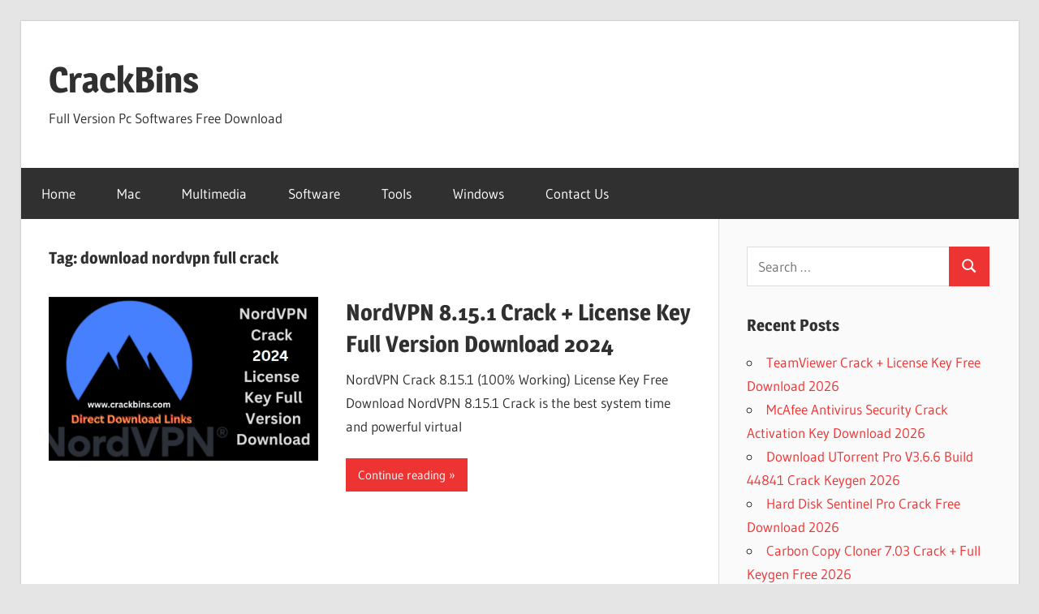

--- FILE ---
content_type: text/html; charset=UTF-8
request_url: https://crackbins.com/tag/download-nordvpn-full-crack/
body_size: 16678
content:
<!DOCTYPE html>
<html lang="en-US">

<head>
<meta charset="UTF-8">
<meta name="viewport" content="width=device-width, initial-scale=1">
<link rel="profile" href="https://gmpg.org/xfn/11">
<link rel="pingback" href="https://crackbins.com/xmlrpc.php">

<style>
#wpadminbar #wp-admin-bar-wsm_free_top_button .ab-icon:before {
	content: "\f239";
	color: #FF9800;
	top: 3px;
}
</style><meta name='robots' content='index, follow, max-image-preview:large, max-snippet:-1, max-video-preview:-1' />
<!-- Google tag (gtag.js) consent mode dataLayer added by Site Kit -->
<script type="text/javascript" id="google_gtagjs-js-consent-mode-data-layer">
/* <![CDATA[ */
window.dataLayer = window.dataLayer || [];function gtag(){dataLayer.push(arguments);}
gtag('consent', 'default', {"ad_personalization":"denied","ad_storage":"denied","ad_user_data":"denied","analytics_storage":"denied","functionality_storage":"denied","security_storage":"denied","personalization_storage":"denied","region":["AT","BE","BG","CH","CY","CZ","DE","DK","EE","ES","FI","FR","GB","GR","HR","HU","IE","IS","IT","LI","LT","LU","LV","MT","NL","NO","PL","PT","RO","SE","SI","SK"],"wait_for_update":500});
window._googlesitekitConsentCategoryMap = {"statistics":["analytics_storage"],"marketing":["ad_storage","ad_user_data","ad_personalization"],"functional":["functionality_storage","security_storage"],"preferences":["personalization_storage"]};
window._googlesitekitConsents = {"ad_personalization":"denied","ad_storage":"denied","ad_user_data":"denied","analytics_storage":"denied","functionality_storage":"denied","security_storage":"denied","personalization_storage":"denied","region":["AT","BE","BG","CH","CY","CZ","DE","DK","EE","ES","FI","FR","GB","GR","HR","HU","IE","IS","IT","LI","LT","LU","LV","MT","NL","NO","PL","PT","RO","SE","SI","SK"],"wait_for_update":500};
/* ]]> */
</script>
<!-- End Google tag (gtag.js) consent mode dataLayer added by Site Kit -->

	<!-- This site is optimized with the Yoast SEO plugin v26.6 - https://yoast.com/wordpress/plugins/seo/ -->
	<title>download nordvpn full crack Archives - CrackBins</title>
	<link rel="canonical" href="https://crackbins.com/tag/download-nordvpn-full-crack/" />
	<meta property="og:locale" content="en_US" />
	<meta property="og:type" content="article" />
	<meta property="og:title" content="download nordvpn full crack Archives - CrackBins" />
	<meta property="og:url" content="https://crackbins.com/tag/download-nordvpn-full-crack/" />
	<meta property="og:site_name" content="CrackBins" />
	<meta name="twitter:card" content="summary_large_image" />
	<script type="application/ld+json" class="yoast-schema-graph">{"@context":"https://schema.org","@graph":[{"@type":"CollectionPage","@id":"https://crackbins.com/tag/download-nordvpn-full-crack/","url":"https://crackbins.com/tag/download-nordvpn-full-crack/","name":"download nordvpn full crack Archives - CrackBins","isPartOf":{"@id":"https://crackbins.com/#website"},"primaryImageOfPage":{"@id":"https://crackbins.com/tag/download-nordvpn-full-crack/#primaryimage"},"image":{"@id":"https://crackbins.com/tag/download-nordvpn-full-crack/#primaryimage"},"thumbnailUrl":"https://i0.wp.com/crackbins.com/wp-content/uploads/2023/12/Screenshot-2023-12-16-005712.png?fit=952%2C535&ssl=1","breadcrumb":{"@id":"https://crackbins.com/tag/download-nordvpn-full-crack/#breadcrumb"},"inLanguage":"en-US"},{"@type":"ImageObject","inLanguage":"en-US","@id":"https://crackbins.com/tag/download-nordvpn-full-crack/#primaryimage","url":"https://i0.wp.com/crackbins.com/wp-content/uploads/2023/12/Screenshot-2023-12-16-005712.png?fit=952%2C535&ssl=1","contentUrl":"https://i0.wp.com/crackbins.com/wp-content/uploads/2023/12/Screenshot-2023-12-16-005712.png?fit=952%2C535&ssl=1","width":952,"height":535},{"@type":"BreadcrumbList","@id":"https://crackbins.com/tag/download-nordvpn-full-crack/#breadcrumb","itemListElement":[{"@type":"ListItem","position":1,"name":"Home","item":"https://crackbins.com/"},{"@type":"ListItem","position":2,"name":"download nordvpn full crack"}]},{"@type":"WebSite","@id":"https://crackbins.com/#website","url":"https://crackbins.com/","name":"CrackBins","description":"Full Version Pc Softwares Free Download","potentialAction":[{"@type":"SearchAction","target":{"@type":"EntryPoint","urlTemplate":"https://crackbins.com/?s={search_term_string}"},"query-input":{"@type":"PropertyValueSpecification","valueRequired":true,"valueName":"search_term_string"}}],"inLanguage":"en-US"}]}</script>
	<!-- / Yoast SEO plugin. -->


<link rel='dns-prefetch' href='//static.addtoany.com' />
<link rel='dns-prefetch' href='//www.googletagmanager.com' />
<link rel='dns-prefetch' href='//stats.wp.com' />
<link rel='preconnect' href='//i0.wp.com' />
<link rel='preconnect' href='//c0.wp.com' />
<link rel="alternate" type="application/rss+xml" title="CrackBins &raquo; Feed" href="https://crackbins.com/feed/" />
<link rel="alternate" type="application/rss+xml" title="CrackBins &raquo; download nordvpn full crack Tag Feed" href="https://crackbins.com/tag/download-nordvpn-full-crack/feed/" />
<style id='wp-img-auto-sizes-contain-inline-css' type='text/css'>
img:is([sizes=auto i],[sizes^="auto," i]){contain-intrinsic-size:3000px 1500px}
/*# sourceURL=wp-img-auto-sizes-contain-inline-css */
</style>
<link rel='stylesheet' id='wellington-theme-fonts-css' href='https://crackbins.com/wp-content/fonts/e699ae92a8900a6f34803e0897445c0b.css?ver=20201110' type='text/css' media='all' />
<style id='wp-emoji-styles-inline-css' type='text/css'>

	img.wp-smiley, img.emoji {
		display: inline !important;
		border: none !important;
		box-shadow: none !important;
		height: 1em !important;
		width: 1em !important;
		margin: 0 0.07em !important;
		vertical-align: -0.1em !important;
		background: none !important;
		padding: 0 !important;
	}
/*# sourceURL=wp-emoji-styles-inline-css */
</style>
<style id='wp-block-library-inline-css' type='text/css'>
:root{--wp-block-synced-color:#7a00df;--wp-block-synced-color--rgb:122,0,223;--wp-bound-block-color:var(--wp-block-synced-color);--wp-editor-canvas-background:#ddd;--wp-admin-theme-color:#007cba;--wp-admin-theme-color--rgb:0,124,186;--wp-admin-theme-color-darker-10:#006ba1;--wp-admin-theme-color-darker-10--rgb:0,107,160.5;--wp-admin-theme-color-darker-20:#005a87;--wp-admin-theme-color-darker-20--rgb:0,90,135;--wp-admin-border-width-focus:2px}@media (min-resolution:192dpi){:root{--wp-admin-border-width-focus:1.5px}}.wp-element-button{cursor:pointer}:root .has-very-light-gray-background-color{background-color:#eee}:root .has-very-dark-gray-background-color{background-color:#313131}:root .has-very-light-gray-color{color:#eee}:root .has-very-dark-gray-color{color:#313131}:root .has-vivid-green-cyan-to-vivid-cyan-blue-gradient-background{background:linear-gradient(135deg,#00d084,#0693e3)}:root .has-purple-crush-gradient-background{background:linear-gradient(135deg,#34e2e4,#4721fb 50%,#ab1dfe)}:root .has-hazy-dawn-gradient-background{background:linear-gradient(135deg,#faaca8,#dad0ec)}:root .has-subdued-olive-gradient-background{background:linear-gradient(135deg,#fafae1,#67a671)}:root .has-atomic-cream-gradient-background{background:linear-gradient(135deg,#fdd79a,#004a59)}:root .has-nightshade-gradient-background{background:linear-gradient(135deg,#330968,#31cdcf)}:root .has-midnight-gradient-background{background:linear-gradient(135deg,#020381,#2874fc)}:root{--wp--preset--font-size--normal:16px;--wp--preset--font-size--huge:42px}.has-regular-font-size{font-size:1em}.has-larger-font-size{font-size:2.625em}.has-normal-font-size{font-size:var(--wp--preset--font-size--normal)}.has-huge-font-size{font-size:var(--wp--preset--font-size--huge)}.has-text-align-center{text-align:center}.has-text-align-left{text-align:left}.has-text-align-right{text-align:right}.has-fit-text{white-space:nowrap!important}#end-resizable-editor-section{display:none}.aligncenter{clear:both}.items-justified-left{justify-content:flex-start}.items-justified-center{justify-content:center}.items-justified-right{justify-content:flex-end}.items-justified-space-between{justify-content:space-between}.screen-reader-text{border:0;clip-path:inset(50%);height:1px;margin:-1px;overflow:hidden;padding:0;position:absolute;width:1px;word-wrap:normal!important}.screen-reader-text:focus{background-color:#ddd;clip-path:none;color:#444;display:block;font-size:1em;height:auto;left:5px;line-height:normal;padding:15px 23px 14px;text-decoration:none;top:5px;width:auto;z-index:100000}html :where(.has-border-color){border-style:solid}html :where([style*=border-top-color]){border-top-style:solid}html :where([style*=border-right-color]){border-right-style:solid}html :where([style*=border-bottom-color]){border-bottom-style:solid}html :where([style*=border-left-color]){border-left-style:solid}html :where([style*=border-width]){border-style:solid}html :where([style*=border-top-width]){border-top-style:solid}html :where([style*=border-right-width]){border-right-style:solid}html :where([style*=border-bottom-width]){border-bottom-style:solid}html :where([style*=border-left-width]){border-left-style:solid}html :where(img[class*=wp-image-]){height:auto;max-width:100%}:where(figure){margin:0 0 1em}html :where(.is-position-sticky){--wp-admin--admin-bar--position-offset:var(--wp-admin--admin-bar--height,0px)}@media screen and (max-width:600px){html :where(.is-position-sticky){--wp-admin--admin-bar--position-offset:0px}}

/*# sourceURL=wp-block-library-inline-css */
</style><style id='global-styles-inline-css' type='text/css'>
:root{--wp--preset--aspect-ratio--square: 1;--wp--preset--aspect-ratio--4-3: 4/3;--wp--preset--aspect-ratio--3-4: 3/4;--wp--preset--aspect-ratio--3-2: 3/2;--wp--preset--aspect-ratio--2-3: 2/3;--wp--preset--aspect-ratio--16-9: 16/9;--wp--preset--aspect-ratio--9-16: 9/16;--wp--preset--color--black: #000000;--wp--preset--color--cyan-bluish-gray: #abb8c3;--wp--preset--color--white: #ffffff;--wp--preset--color--pale-pink: #f78da7;--wp--preset--color--vivid-red: #cf2e2e;--wp--preset--color--luminous-vivid-orange: #ff6900;--wp--preset--color--luminous-vivid-amber: #fcb900;--wp--preset--color--light-green-cyan: #7bdcb5;--wp--preset--color--vivid-green-cyan: #00d084;--wp--preset--color--pale-cyan-blue: #8ed1fc;--wp--preset--color--vivid-cyan-blue: #0693e3;--wp--preset--color--vivid-purple: #9b51e0;--wp--preset--color--primary: #ee3333;--wp--preset--color--secondary: #d51a1a;--wp--preset--color--tertiary: #bb0000;--wp--preset--color--accent: #3333ee;--wp--preset--color--highlight: #eeee33;--wp--preset--color--light-gray: #fafafa;--wp--preset--color--gray: #999999;--wp--preset--color--dark-gray: #303030;--wp--preset--gradient--vivid-cyan-blue-to-vivid-purple: linear-gradient(135deg,rgb(6,147,227) 0%,rgb(155,81,224) 100%);--wp--preset--gradient--light-green-cyan-to-vivid-green-cyan: linear-gradient(135deg,rgb(122,220,180) 0%,rgb(0,208,130) 100%);--wp--preset--gradient--luminous-vivid-amber-to-luminous-vivid-orange: linear-gradient(135deg,rgb(252,185,0) 0%,rgb(255,105,0) 100%);--wp--preset--gradient--luminous-vivid-orange-to-vivid-red: linear-gradient(135deg,rgb(255,105,0) 0%,rgb(207,46,46) 100%);--wp--preset--gradient--very-light-gray-to-cyan-bluish-gray: linear-gradient(135deg,rgb(238,238,238) 0%,rgb(169,184,195) 100%);--wp--preset--gradient--cool-to-warm-spectrum: linear-gradient(135deg,rgb(74,234,220) 0%,rgb(151,120,209) 20%,rgb(207,42,186) 40%,rgb(238,44,130) 60%,rgb(251,105,98) 80%,rgb(254,248,76) 100%);--wp--preset--gradient--blush-light-purple: linear-gradient(135deg,rgb(255,206,236) 0%,rgb(152,150,240) 100%);--wp--preset--gradient--blush-bordeaux: linear-gradient(135deg,rgb(254,205,165) 0%,rgb(254,45,45) 50%,rgb(107,0,62) 100%);--wp--preset--gradient--luminous-dusk: linear-gradient(135deg,rgb(255,203,112) 0%,rgb(199,81,192) 50%,rgb(65,88,208) 100%);--wp--preset--gradient--pale-ocean: linear-gradient(135deg,rgb(255,245,203) 0%,rgb(182,227,212) 50%,rgb(51,167,181) 100%);--wp--preset--gradient--electric-grass: linear-gradient(135deg,rgb(202,248,128) 0%,rgb(113,206,126) 100%);--wp--preset--gradient--midnight: linear-gradient(135deg,rgb(2,3,129) 0%,rgb(40,116,252) 100%);--wp--preset--font-size--small: 13px;--wp--preset--font-size--medium: 20px;--wp--preset--font-size--large: 36px;--wp--preset--font-size--x-large: 42px;--wp--preset--spacing--20: 0.44rem;--wp--preset--spacing--30: 0.67rem;--wp--preset--spacing--40: 1rem;--wp--preset--spacing--50: 1.5rem;--wp--preset--spacing--60: 2.25rem;--wp--preset--spacing--70: 3.38rem;--wp--preset--spacing--80: 5.06rem;--wp--preset--shadow--natural: 6px 6px 9px rgba(0, 0, 0, 0.2);--wp--preset--shadow--deep: 12px 12px 50px rgba(0, 0, 0, 0.4);--wp--preset--shadow--sharp: 6px 6px 0px rgba(0, 0, 0, 0.2);--wp--preset--shadow--outlined: 6px 6px 0px -3px rgb(255, 255, 255), 6px 6px rgb(0, 0, 0);--wp--preset--shadow--crisp: 6px 6px 0px rgb(0, 0, 0);}:where(.is-layout-flex){gap: 0.5em;}:where(.is-layout-grid){gap: 0.5em;}body .is-layout-flex{display: flex;}.is-layout-flex{flex-wrap: wrap;align-items: center;}.is-layout-flex > :is(*, div){margin: 0;}body .is-layout-grid{display: grid;}.is-layout-grid > :is(*, div){margin: 0;}:where(.wp-block-columns.is-layout-flex){gap: 2em;}:where(.wp-block-columns.is-layout-grid){gap: 2em;}:where(.wp-block-post-template.is-layout-flex){gap: 1.25em;}:where(.wp-block-post-template.is-layout-grid){gap: 1.25em;}.has-black-color{color: var(--wp--preset--color--black) !important;}.has-cyan-bluish-gray-color{color: var(--wp--preset--color--cyan-bluish-gray) !important;}.has-white-color{color: var(--wp--preset--color--white) !important;}.has-pale-pink-color{color: var(--wp--preset--color--pale-pink) !important;}.has-vivid-red-color{color: var(--wp--preset--color--vivid-red) !important;}.has-luminous-vivid-orange-color{color: var(--wp--preset--color--luminous-vivid-orange) !important;}.has-luminous-vivid-amber-color{color: var(--wp--preset--color--luminous-vivid-amber) !important;}.has-light-green-cyan-color{color: var(--wp--preset--color--light-green-cyan) !important;}.has-vivid-green-cyan-color{color: var(--wp--preset--color--vivid-green-cyan) !important;}.has-pale-cyan-blue-color{color: var(--wp--preset--color--pale-cyan-blue) !important;}.has-vivid-cyan-blue-color{color: var(--wp--preset--color--vivid-cyan-blue) !important;}.has-vivid-purple-color{color: var(--wp--preset--color--vivid-purple) !important;}.has-black-background-color{background-color: var(--wp--preset--color--black) !important;}.has-cyan-bluish-gray-background-color{background-color: var(--wp--preset--color--cyan-bluish-gray) !important;}.has-white-background-color{background-color: var(--wp--preset--color--white) !important;}.has-pale-pink-background-color{background-color: var(--wp--preset--color--pale-pink) !important;}.has-vivid-red-background-color{background-color: var(--wp--preset--color--vivid-red) !important;}.has-luminous-vivid-orange-background-color{background-color: var(--wp--preset--color--luminous-vivid-orange) !important;}.has-luminous-vivid-amber-background-color{background-color: var(--wp--preset--color--luminous-vivid-amber) !important;}.has-light-green-cyan-background-color{background-color: var(--wp--preset--color--light-green-cyan) !important;}.has-vivid-green-cyan-background-color{background-color: var(--wp--preset--color--vivid-green-cyan) !important;}.has-pale-cyan-blue-background-color{background-color: var(--wp--preset--color--pale-cyan-blue) !important;}.has-vivid-cyan-blue-background-color{background-color: var(--wp--preset--color--vivid-cyan-blue) !important;}.has-vivid-purple-background-color{background-color: var(--wp--preset--color--vivid-purple) !important;}.has-black-border-color{border-color: var(--wp--preset--color--black) !important;}.has-cyan-bluish-gray-border-color{border-color: var(--wp--preset--color--cyan-bluish-gray) !important;}.has-white-border-color{border-color: var(--wp--preset--color--white) !important;}.has-pale-pink-border-color{border-color: var(--wp--preset--color--pale-pink) !important;}.has-vivid-red-border-color{border-color: var(--wp--preset--color--vivid-red) !important;}.has-luminous-vivid-orange-border-color{border-color: var(--wp--preset--color--luminous-vivid-orange) !important;}.has-luminous-vivid-amber-border-color{border-color: var(--wp--preset--color--luminous-vivid-amber) !important;}.has-light-green-cyan-border-color{border-color: var(--wp--preset--color--light-green-cyan) !important;}.has-vivid-green-cyan-border-color{border-color: var(--wp--preset--color--vivid-green-cyan) !important;}.has-pale-cyan-blue-border-color{border-color: var(--wp--preset--color--pale-cyan-blue) !important;}.has-vivid-cyan-blue-border-color{border-color: var(--wp--preset--color--vivid-cyan-blue) !important;}.has-vivid-purple-border-color{border-color: var(--wp--preset--color--vivid-purple) !important;}.has-vivid-cyan-blue-to-vivid-purple-gradient-background{background: var(--wp--preset--gradient--vivid-cyan-blue-to-vivid-purple) !important;}.has-light-green-cyan-to-vivid-green-cyan-gradient-background{background: var(--wp--preset--gradient--light-green-cyan-to-vivid-green-cyan) !important;}.has-luminous-vivid-amber-to-luminous-vivid-orange-gradient-background{background: var(--wp--preset--gradient--luminous-vivid-amber-to-luminous-vivid-orange) !important;}.has-luminous-vivid-orange-to-vivid-red-gradient-background{background: var(--wp--preset--gradient--luminous-vivid-orange-to-vivid-red) !important;}.has-very-light-gray-to-cyan-bluish-gray-gradient-background{background: var(--wp--preset--gradient--very-light-gray-to-cyan-bluish-gray) !important;}.has-cool-to-warm-spectrum-gradient-background{background: var(--wp--preset--gradient--cool-to-warm-spectrum) !important;}.has-blush-light-purple-gradient-background{background: var(--wp--preset--gradient--blush-light-purple) !important;}.has-blush-bordeaux-gradient-background{background: var(--wp--preset--gradient--blush-bordeaux) !important;}.has-luminous-dusk-gradient-background{background: var(--wp--preset--gradient--luminous-dusk) !important;}.has-pale-ocean-gradient-background{background: var(--wp--preset--gradient--pale-ocean) !important;}.has-electric-grass-gradient-background{background: var(--wp--preset--gradient--electric-grass) !important;}.has-midnight-gradient-background{background: var(--wp--preset--gradient--midnight) !important;}.has-small-font-size{font-size: var(--wp--preset--font-size--small) !important;}.has-medium-font-size{font-size: var(--wp--preset--font-size--medium) !important;}.has-large-font-size{font-size: var(--wp--preset--font-size--large) !important;}.has-x-large-font-size{font-size: var(--wp--preset--font-size--x-large) !important;}
/*# sourceURL=global-styles-inline-css */
</style>

<style id='classic-theme-styles-inline-css' type='text/css'>
/*! This file is auto-generated */
.wp-block-button__link{color:#fff;background-color:#32373c;border-radius:9999px;box-shadow:none;text-decoration:none;padding:calc(.667em + 2px) calc(1.333em + 2px);font-size:1.125em}.wp-block-file__button{background:#32373c;color:#fff;text-decoration:none}
/*# sourceURL=/wp-includes/css/classic-themes.min.css */
</style>
<link rel='stylesheet' id='wsm-style-css' href='https://crackbins.com/wp-content/plugins/wp-stats-manager/css/style.css?ver=1.2' type='text/css' media='all' />
<link rel='stylesheet' id='wellington-stylesheet-css' href='https://crackbins.com/wp-content/themes/wellington/style.css?ver=2.2.0' type='text/css' media='all' />
<style id='wellington-stylesheet-inline-css' type='text/css'>
.type-post .entry-footer .entry-tags { position: absolute; clip: rect(1px, 1px, 1px, 1px); width: 1px; height: 1px; overflow: hidden; }
/*# sourceURL=wellington-stylesheet-inline-css */
</style>
<link rel='stylesheet' id='wellington-safari-flexbox-fixes-css' href='https://crackbins.com/wp-content/themes/wellington/assets/css/safari-flexbox-fixes.css?ver=20200420' type='text/css' media='all' />
<link rel='stylesheet' id='addtoany-css' href='https://crackbins.com/wp-content/plugins/add-to-any/addtoany.min.css?ver=1.16' type='text/css' media='all' />
<script type="text/javascript" src="https://c0.wp.com/c/6.9/wp-includes/js/jquery/jquery.min.js" id="jquery-core-js"></script>
<script type="text/javascript" src="https://c0.wp.com/c/6.9/wp-includes/js/jquery/jquery-migrate.min.js" id="jquery-migrate-js"></script>
<script type="text/javascript" id="addtoany-core-js-before">
/* <![CDATA[ */
window.a2a_config=window.a2a_config||{};a2a_config.callbacks=[];a2a_config.overlays=[];a2a_config.templates={};

//# sourceURL=addtoany-core-js-before
/* ]]> */
</script>
<script type="text/javascript" defer src="https://static.addtoany.com/menu/page.js" id="addtoany-core-js"></script>
<script type="text/javascript" defer src="https://crackbins.com/wp-content/plugins/add-to-any/addtoany.min.js?ver=1.1" id="addtoany-jquery-js"></script>
<script type="text/javascript" src="https://crackbins.com/wp-content/themes/wellington/assets/js/svgxuse.min.js?ver=1.2.6" id="svgxuse-js"></script>

<!-- Google tag (gtag.js) snippet added by Site Kit -->
<!-- Google Analytics snippet added by Site Kit -->
<script type="text/javascript" src="https://www.googletagmanager.com/gtag/js?id=G-WRV9BVKQXR" id="google_gtagjs-js" async></script>
<script type="text/javascript" id="google_gtagjs-js-after">
/* <![CDATA[ */
window.dataLayer = window.dataLayer || [];function gtag(){dataLayer.push(arguments);}
gtag("set","linker",{"domains":["crackbins.com"]});
gtag("js", new Date());
gtag("set", "developer_id.dZTNiMT", true);
gtag("config", "G-WRV9BVKQXR");
//# sourceURL=google_gtagjs-js-after
/* ]]> */
</script>
<link rel="https://api.w.org/" href="https://crackbins.com/wp-json/" /><link rel="alternate" title="JSON" type="application/json" href="https://crackbins.com/wp-json/wp/v2/tags/115333" /><link rel="EditURI" type="application/rsd+xml" title="RSD" href="https://crackbins.com/xmlrpc.php?rsd" />
<meta name="generator" content="WordPress 6.9" />
<meta name="generator" content="Site Kit by Google 1.170.0" />
        <!-- Wordpress Stats Manager -->
        <script type="text/javascript">
            var _wsm = _wsm || [];
            _wsm.push(['trackPageView']);
            _wsm.push(['enableLinkTracking']);
            _wsm.push(['enableHeartBeatTimer']);
            (function() {
                var u = "https://crackbins.com/wp-content/plugins/wp-stats-manager/";
                _wsm.push(['setUrlReferrer', ""]);
                _wsm.push(['setTrackerUrl', "https://crackbins.com/?wmcAction=wmcTrack"]);
                _wsm.push(['setSiteId', "1"]);
                _wsm.push(['setPageId', "0"]);
                _wsm.push(['setWpUserId', "0"]);
                var d = document,
                    g = d.createElement('script'),
                    s = d.getElementsByTagName('script')[0];
                g.type = 'text/javascript';
                g.async = true;
                g.defer = true;
                g.src = u + 'js/wsm_new.js';
                s.parentNode.insertBefore(g, s);
            })();
        </script>
        <!-- End Wordpress Stats Manager Code -->
	<style>img#wpstats{display:none}</style>
		
<!-- Google AdSense meta tags added by Site Kit -->
<meta name="google-adsense-platform-account" content="ca-host-pub-2644536267352236">
<meta name="google-adsense-platform-domain" content="sitekit.withgoogle.com">
<!-- End Google AdSense meta tags added by Site Kit -->
<link rel="icon" href="https://i0.wp.com/crackbins.com/wp-content/uploads/2023/06/cropped-7761369.jpg?fit=32%2C32&#038;ssl=1" sizes="32x32" />
<link rel="icon" href="https://i0.wp.com/crackbins.com/wp-content/uploads/2023/06/cropped-7761369.jpg?fit=192%2C192&#038;ssl=1" sizes="192x192" />
<link rel="apple-touch-icon" href="https://i0.wp.com/crackbins.com/wp-content/uploads/2023/06/cropped-7761369.jpg?fit=180%2C180&#038;ssl=1" />
<meta name="msapplication-TileImage" content="https://i0.wp.com/crackbins.com/wp-content/uploads/2023/06/cropped-7761369.jpg?fit=270%2C270&#038;ssl=1" />
</head>

<body data-rsssl=1 class="archive tag tag-download-nordvpn-full-crack tag-115333 wp-embed-responsive wp-theme-wellington post-layout-one-column date-hidden author-hidden">

	
	<div id="header-top" class="header-bar-wrap"></div>

	<div id="page" class="hfeed site">

		<a class="skip-link screen-reader-text" href="#content">Skip to content</a>

		
		<header id="masthead" class="site-header clearfix" role="banner">

			<div class="header-main container clearfix">

				<div id="logo" class="site-branding clearfix">

										
			<p class="site-title"><a href="https://crackbins.com/" rel="home">CrackBins</a></p>

								
			<p class="site-description">Full Version Pc Softwares Free Download</p>

			
				</div><!-- .site-branding -->

				<div class="header-widgets clearfix">

					
				</div><!-- .header-widgets -->

			</div><!-- .header-main -->

			

	<div id="main-navigation-wrap" class="primary-navigation-wrap">

		
		<button class="primary-menu-toggle menu-toggle" aria-controls="primary-menu" aria-expanded="false" >
			<svg class="icon icon-menu" aria-hidden="true" role="img"> <use xlink:href="https://crackbins.com/wp-content/themes/wellington/assets/icons/genericons-neue.svg#menu"></use> </svg><svg class="icon icon-close" aria-hidden="true" role="img"> <use xlink:href="https://crackbins.com/wp-content/themes/wellington/assets/icons/genericons-neue.svg#close"></use> </svg>			<span class="menu-toggle-text">Navigation</span>
		</button>

		<div class="primary-navigation">

			<nav id="site-navigation" class="main-navigation" role="navigation"  aria-label="Primary Menu">

				<ul id="primary-menu" class="menu"><li id="menu-item-7" class="menu-item menu-item-type-custom menu-item-object-custom menu-item-home menu-item-7"><a href="https://crackbins.com">Home</a></li>
<li id="menu-item-10" class="menu-item menu-item-type-taxonomy menu-item-object-category menu-item-10"><a href="https://crackbins.com/category/mac/">Mac</a></li>
<li id="menu-item-11" class="menu-item menu-item-type-taxonomy menu-item-object-category menu-item-11"><a href="https://crackbins.com/category/multimedia/">Multimedia</a></li>
<li id="menu-item-12" class="menu-item menu-item-type-taxonomy menu-item-object-category menu-item-12"><a href="https://crackbins.com/category/audio-mixers-plugins/audio-mixers/software/">Software</a></li>
<li id="menu-item-13" class="menu-item menu-item-type-taxonomy menu-item-object-category menu-item-13"><a href="https://crackbins.com/category/tools/">Tools</a></li>
<li id="menu-item-14" class="menu-item menu-item-type-taxonomy menu-item-object-category menu-item-14"><a href="https://crackbins.com/category/windows/">Windows</a></li>
<li id="menu-item-9" class="menu-item menu-item-type-post_type menu-item-object-page menu-item-9"><a href="https://crackbins.com/contact-us/">Contact Us</a></li>
</ul>			</nav><!-- #site-navigation -->

		</div><!-- .primary-navigation -->

	</div>



		</header><!-- #masthead -->

		
		
		
		
		<div id="content" class="site-content container clearfix">

	<section id="primary" class="content-archive content-area">
		<main id="main" class="site-main" role="main">

		
			<header class="page-header">

				<h1 class="archive-title">Tag: <span>download nordvpn full crack</span></h1>				
			</header><!-- .page-header -->

			<div id="post-wrapper" class="post-wrapper clearfix">

				
<div class="post-column clearfix">

	<article id="post-815" class="post-815 post type-post status-publish format-standard has-post-thumbnail hentry category-vpn-software tag-serial-crack-nordvpn tag-account-cracking tag-activate-nordvpn tag-activation-code-nordvpn tag-allintitlenordvpn-free-download-nordvpn-com tag-avast-secureline-key tag-baixar-nordvpn tag-bin-nord-vpn tag-bin-nordvpn-2022 tag-buy-nordvpn-account tag-can-you-crack-a-vpn tag-change-vpn-online tag-code-nordvpn-gratuit tag-comment-cracker-nordvpn tag-compte-nordvpn-gratuit tag-compte-nordvpn-gratuit-2021 tag-connect-vpn-online tag-consumer-research-studios-nordvpn-review-2022 tag-crack-account tag-crack-accounts tag-crack-apps tag-crack-bin tag-crack-bins tag-crack-downloading tag-crack-license-key tag-crack-nord-vpn tag-crack-nord-vpn-account tag-crack-nordvpn tag-crack-nordvpn-android tag-crack-nordvpn-pc tag-crack-vpn tag-crack-vpn-apk tag-crack-vpn-download tag-crack-vpn-for-pc tag-crackbin tag-crackbins tag-crackbins-com tag-cracked-accounts tag-cracked-download tag-cracked-nord-vpn tag-cracked-nordvpn tag-cracked-nordvpn-apk tag-cracked-to-accounts tag-cracked-vpn tag-cracked-vpn-for-pc tag-cracked-vpn-pc tag-cracked-vpns tag-cracked-com-vpn tag-cracked-to-nordvpn tag-cracker-nord-vpn tag-cracker-nordvpn tag-descargar-nord-vpn tag-descargar-nordvpn tag-descargar-nordvpn-full tag-descargar-nordvpn-gratis tag-descargar-nordvpn-premium-gratis-pc tag-dowload-nordvpn tag-downlaod-crack tag-download-carck tag-download-cracked tag-download-cracks tag-download-crackz tag-download-craker tag-download-free-nordvpn tag-download-key-vpn tag-download-nord tag-download-nord-for-pc tag-download-nord-vpn tag-download-nord-vpn-crack tag-download-nord-vpn-cracked tag-download-nord-vpn-cracked-apk tag-download-nord-vpn-extension tag-download-nord-vpn-for-free tag-download-nord-vpn-for-pc tag-download-nord-vpn-for-windows tag-download-nord-vpn-free tag-download-nord-vpn-old-version tag-download-nord-vpn-pc tag-download-nordvpn tag-download-nordvpn-crack tag-download-nordvpn-cracked tag-download-nordvpn-for-free tag-download-nordvpn-for-pc tag-download-nordvpn-for-pc-free tag-download-nordvpn-for-pc-latest-version tag-download-nordvpn-for-windows tag-download-nordvpn-for-windows-7-32-bit tag-download-nordvpn-free tag-download-nordvpn-full tag-download-nordvpn-full-crack tag-download-nordvpn-full-version tag-download-nordvpn-pc tag-download-vpn-crack tag-download-vpn-crack-pc tag-download-vpn-cracked-version-for-pc tag-download-vpn-for-pc-free-full-crack tag-download-vpn-full-crack tag-download-vpn-nord tag-download-vpn-nord-for-pc tag-express-vpn-aktivasyon-kodu tag-expressvpn-aktivierungscode tag-free-cracked-vpn tag-free-download-nord-vpn tag-free-download-nordvpn tag-free-download-nordvpn-for-pc tag-free-nord-vpn tag-free-nord-vpn-accounts tag-free-nord-vpn-download tag-free-nordvpn tag-free-nordvpn-account tag-free-nordvpn-accounts tag-free-nordvpn-download tag-free-nordvpn-for-pc tag-free-nordvpn-premium-accounts tag-free-online-vpn tag-free-online-vpn-for-pc tag-free-vpn-crack tag-free-vpn-for-mac-cracked tag-free-vpn-for-pc-crack tag-free-vpn-for-pc-online tag-free-vpn-full-crack tag-free-vpn-online tag-free-vpn-online-connect tag-freenordvpn tag-get-nord-vpn-for-free tag-hotspot-shield-crack tag-hotspot-shield-preactivated tag-how-to-activate-nordvpn-on-pc tag-how-to-crack-any-software-into-full-version-or-make-registered-for-free tag-how-to-crack-nord-vpn tag-how-to-crack-nordvpn tag-how-to-download-nordvpn-for-free tag-how-to-get-nord-vpn-for-free tag-idm-working-serial-key-2022 tag-inurlnordvpn-downloadnordvpn-got-hackednordvpn-key000 tag-inurlnordvpn-downloadvpn-chromez-vpn-free-download000 tag-iobit-itop-vpn-key tag-iobit-itop-vpn-license-key tag-iobit-uninstaller-license-key tag-iobit-vpn-full tag-iobit-vpn-key tag-iobit-vpn-license-key tag-is-nord-vpn-free tag-is-nordvpn-free tag-is-there-a-free-version-of-nordvpn tag-itop-vpn-3-0-license-key tag-itop-vpn-3-2-activation-key-free tag-itop-vpn-3-2-license-key-2022 tag-itop-vpn-3-3-serial-key tag-itop-vpn-activation-key-free tag-itop-vpn-license-key-2021 tag-itop-vpn-license-key-2022 tag-itop-vpn-pro-license-key-2022 tag-key-nord-vpn tag-key-nordvpn tag-keygen-free-download tag-latest-nordvpn-version tag-lets-vpn-crack tag-license-crack tag-netflix-94bfr tag-nord-account-activation tag-nord-account-com-remote-login tag-nord-activation-code tag-nord-crack tag-nord-cracked-vpn-apk tag-nord-download-for-pc tag-nord-download-windows tag-nord-free-download tag-nord-pc-download tag-nord-vpn-94fbr tag-nord-vpn-account-crack tag-nord-vpn-account-free tag-nord-vpn-account-generator tag-nord-vpn-accounts-2021 tag-nord-vpn-accounts-for-sale tag-nord-vpn-activation tag-nord-vpn-activation-code tag-nord-vpn-apk tag-nord-vpn-apk-crack tag-nord-vpn-apk-crack-free-download tag-nord-vpn-apk-cracked tag-nord-vpn-apk-old-version tag-nord-vpn-bin tag-nord-vpn-cheap-key tag-nord-vpn-client-download tag-nord-vpn-craccato tag-nord-vpn-crack tag-nord-vpn-crack-2019 tag-nord-vpn-crack-2022 tag-nord-vpn-crack-2023 tag-nord-vpn-crack-account tag-nord-vpn-crack-android tag-nord-vpn-crack-apk tag-nord-vpn-crack-download tag-nord-vpn-crack-download-for-pc tag-nord-vpn-crack-for-pc tag-nord-vpn-crack-for-windows tag-nord-vpn-crack-for-windows-10 tag-nord-vpn-crack-ita tag-nord-vpn-crack-mac tag-nord-vpn-crack-pc tag-nord-vpn-crack-torrent tag-nord-vpn-crack-version tag-nord-vpn-crack-windows tag-nord-vpn-crackeado tag-nord-vpn-cracked tag-nord-vpn-cracked-accounts tag-nord-vpn-cracked-android tag-nord-vpn-cracked-apk tag-nord-vpn-cracked-apk-for-pc tag-nord-vpn-cracked-download tag-nord-vpn-cracked-for-pc tag-nord-vpn-cracked-pc tag-nord-vpn-cracked-premium tag-nord-vpn-cracked-premium-pc tag-nord-vpn-cracked-version tag-nord-vpn-cracked-windows tag-nord-vpn-cracker tag-nord-vpn-crak tag-nord-vpn-descargar tag-nord-vpn-desktop tag-nord-vpn-downlaod tag-nord-vpn-download tag-nord-vpn-download-crack tag-nord-vpn-download-for-pc tag-nord-vpn-download-for-pc-free tag-nord-vpn-download-for-pc-full-version tag-nord-vpn-download-free tag-nord-vpn-download-gratis tag-nord-vpn-download-link tag-nord-vpn-download-pc tag-nord-vpn-downloader tag-nord-vpn-exe tag-nord-vpn-exe-download tag-nord-vpn-extension-download tag-nord-vpn-f tag-nord-vpn-for-pc tag-nord-vpn-for-pc-free tag-nord-vpn-for-pc-free-download tag-nord-vpn-free tag-nord-vpn-free-accounts tag-nord-vpn-free-crack tag-nord-vpn-free-download tag-nord-vpn-free-download-crack tag-nord-vpn-free-download-for-pc tag-nord-vpn-free-for-pc tag-nord-vpn-free-hack tag-nord-vpn-free-key tag-nord-vpn-free-logins tag-nord-vpn-free-pc tag-nord-vpn-free-premium tag-nord-vpn-free-version tag-nord-vpn-full tag-nord-vpn-full-2022 tag-nord-vpn-full-crack tag-nord-vpn-full-download tag-nord-vpn-full-indir tag-nord-vpn-full-pc tag-nord-vpn-full-version tag-nord-vpn-full-version-free-download tag-nord-vpn-full-version-pc tag-nord-vpn-generator tag-nord-vpn-gratis tag-nord-vpn-gratis-pc tag-nord-vpn-gratuit tag-nord-vpn-hacked-version tag-nord-vpn-indir tag-nord-vpn-key tag-nord-vpn-keygen tag-nord-vpn-keys tag-nord-vpn-kuyhaa tag-nord-vpn-latest-version tag-nord-vpn-licence tag-nord-vpn-license tag-nord-vpn-license-key tag-nord-vpn-lifetime tag-nord-vpn-mac-download tag-nord-vpn-mod-for-pc tag-nord-vpn-mod-pc tag-nord-vpn-nulled tag-nord-vpn-offline-installer tag-nord-vpn-old-version tag-nord-vpn-old-version-pc tag-nord-vpn-older-version tag-nord-vpn-onhax tag-nord-vpn-pc tag-nord-vpn-pc-crack tag-nord-vpn-pc-cracked tag-nord-vpn-pc-download tag-nord-vpn-pc-free tag-nord-vpn-pc-mod tag-nord-vpn-pobierz tag-nord-vpn-premium tag-nord-vpn-premium-account tag-nord-vpn-premium-account-2022 tag-nord-vpn-premium-apk tag-nord-vpn-premium-apk-cracked tag-nord-vpn-premium-crack tag-nord-vpn-premium-crack-apk tag-nord-vpn-premium-cracked tag-nord-vpn-premium-cracked-apk tag-nord-vpn-premium-pc tag-nord-vpn-pro tag-nord-vpn-pro-pc tag-nord-vpn-repack tag-nord-vpn-serial tag-nord-vpn-serial-key tag-nord-vpn-torrent tag-nord-vpn-torrent-magnet tag-nord-vpn-with-crack tag-nordvpn-2018-crack tag-nordvpn-2019-till-2022 tag-nordvpn-2022 tag-nordvpn-2022-crack tag-nordvpn-2023-license tag-nordvpn-2023-serial-number tag-nordvpn-32-bit tag-nordvpn-32-bit-download tag-nordvpn-6-24-14-0-with-license-key-till-2022 tag-nordvpn-6-31-5 tag-nordvpn-64-bit-download tag-nordvpn-7-5-0 tag-nordvpn-7-5-0-crack tag-nordvpn-7-7-3 tag-nordvpn-7-8-0 tag-nordvpn-7-8-0-crack tag-nordvpn-94fbr tag-nordvpn-account-crack tag-nordvpn-account-cracked tag-nordvpn-account-for-sale tag-nordvpn-account-generator-reddit tag-nordvpn-accounts-for-sale tag-nordvpn-accounts-free tag-nordvpn-activate tag-nordvpn-activate-account tag-nordvpn-activation tag-nordvpn-activation-code tag-nordvpn-activation-code-free tag-nordvpn-aktivierungscode tag-nordvpn-android-tv-apk tag-nordvpn-apk tag-nordvpn-apk-cracked tag-nordvpn-apk-download tag-nordvpn-apk-mod tag-nordvpn-bin-2022 tag-nordvpn-bins tag-nordvpn-certificate-download tag-nordvpn-certificate-error tag-nordvpn-cheap-key tag-nordvpn-com-download tag-nordvpn-craccato tag-nordvpn-crack tag-nordvpn-crack-2022 tag-nordvpn-crack-2023 tag-nordvpn-crack-account tag-nordvpn-crack-android tag-nordvpn-crack-apk tag-nordvpn-crack-bagas31 tag-nordvpn-crack-download tag-nordvpn-crack-for-pc tag-nordvpn-crack-fr tag-nordvpn-crack-free-download tag-nordvpn-crack-indir tag-nordvpn-crack-ios tag-nordvpn-crack-ita tag-nordvpn-crack-latest-2017-full-free-download-lifetime tag-nordvpn-crack-latest-version tag-nordvpn-crack-mac tag-nordvpn-crack-onhax tag-nordvpn-crack-pc tag-nordvpn-crack-pc-2019 tag-nordvpn-crack-premium-account tag-nordvpn-crack-torrent tag-nordvpn-crack-windows tag-nordvpn-crack-with-torrent-full tag-nordvpn-crackeado tag-nordvpn-cracked tag-nordvpn-cracked-account tag-nordvpn-cracked-accounts tag-nordvpn-cracked-accounts-2020 tag-nordvpn-cracked-accounts-reddit tag-nordvpn-cracked-accounts-telegram tag-nordvpn-cracked-apk tag-nordvpn-cracked-apk-download tag-nordvpn-cracked-apk-reddit tag-nordvpn-cracked-download tag-nordvpn-cracked-for-pc tag-nordvpn-cracked-for-windows tag-nordvpn-cracked-mac tag-nordvpn-cracked-pc tag-nordvpn-cracked-windows tag-nordvpn-cracker tag-nordvpn-craked tag-nordvpn-current-version tag-nordvpn-darmowy tag-nordvpn-descargar tag-nordvpn-descargar-pc tag-nordvpn-dl tag-nordvpn-downloa tag-nordvpn-download tag-nordvpn-download-crack tag-nordvpn-download-cracked tag-nordvpn-download-filehorse tag-nordvpn-download-for-pc tag-nordvpn-download-for-pc-free tag-nordvpn-download-for-pc-full-version tag-nordvpn-download-free tag-nordvpn-download-free-for-pc tag-nordvpn-download-full tag-nordvpn-download-gratis tag-nordvpn-download-mac tag-nordvpn-download-old-version tag-nordvpn-download-pc tag-nordvpn-download-windows tag-nordvpn-download-with-crack tag-nordvpn-downloaden tag-nordvpn-downloads tag-nordvpn-for-free tag-nordvpn-for-free-download tag-nordvpn-for-pc tag-nordvpn-for-pc-crack tag-nordvpn-for-pc-free-download tag-nordvpn-for-pc-free-download-windows-10-64-bit tag-nordvpn-for-windows tag-nordvpn-free tag-nordvpn-free-account-2022 tag-nordvpn-free-accounts tag-nordvpn-free-crack tag-nordvpn-free-cracked tag-nordvpn-free-download tag-nordvpn-free-download-crack tag-nordvpn-free-download-for-pc tag-nordvpn-free-download-for-pc-crack tag-nordvpn-free-download-full-version tag-nordvpn-free-download-pc tag-nordvpn-free-for-pc tag-nordvpn-free-hack tag-nordvpn-free-key tag-nordvpn-free-pc tag-nordvpn-free-version tag-nordvpn-free-version-2019 tag-nordvpn-full tag-nordvpn-full-2022 tag-nordvpn-full-crack tag-nordvpn-full-crack-download-for-windows-pc tag-nordvpn-full-cracked tag-nordvpn-full-download tag-nordvpn-full-free tag-nordvpn-full-indir tag-nordvpn-full-pc tag-nordvpn-full-pc-2022 tag-nordvpn-full-program-indir tag-nordvpn-full-version tag-nordvpn-full-version-download tag-nordvpn-full-version-free-download tag-nordvpn-full-version-torrent-download tag-nordvpn-generator tag-nordvpn-getintopc tag-nordvpn-gratis tag-nordvpn-gratis-download tag-nordvpn-gratis-full tag-nordvpn-gratis-pc tag-nordvpn-gratuit tag-nordvpn-gratuit-crack tag-nordvpn-indir tag-nordvpn-installer-download tag-nordvpn-key tag-nordvpn-key-2019 tag-nordvpn-key-buy tag-nordvpn-key-free tag-nordvpn-key-generator tag-nordvpn-keygen tag-nordvpn-keys tag-nordvpn-kostenlos tag-nordvpn-kuyhaa tag-nordvpn-latest-version tag-nordvpn-latest-version-for-pc tag-nordvpn-licence tag-nordvpn-licence-code tag-nordvpn-licencia tag-nordvpn-license tag-nordvpn-license-key tag-nordvpn-license-key-2022 tag-nordvpn-license-key-version tag-nordvpn-lifetime-crack tag-nordvpn-lifetime-crack-apk tag-nordvpn-lifetime-crack-nordvpn-cracked-reddit tag-nordvpn-mac-crack tag-nordvpn-mod-apk tag-nordvpn-mod-apk-2021 tag-nordvpn-mod-apk-2022 tag-nordvpn-mod-apk-download tag-nordvpn-mod-apk-pc tag-nordvpn-mod-apk-telegram tag-nordvpn-mod-download tag-nordvpn-mod-for-pc tag-nordvpn-mod-pc tag-nordvpn-old-version tag-nordvpn-old-version-pc tag-nordvpn-old-version-windows tag-nordvpn-operating-system tag-nordvpn-patch tag-nordvpn-pc tag-nordvpn-pc-crack tag-nordvpn-pc-cracked tag-nordvpn-pc-download tag-nordvpn-pc-free tag-nordvpn-pc-full tag-nordvpn-portable-download tag-nordvpn-premium-account tag-nordvpn-premium-account-free tag-nordvpn-premium-accounts tag-nordvpn-premium-crack tag-nordvpn-premium-cracked tag-nordvpn-premium-download tag-nordvpn-premium-download-pc tag-nordvpn-premium-for-pc tag-nordvpn-premium-free tag-nordvpn-premium-free-download tag-nordvpn-premium-free-download-for-pc tag-nordvpn-premium-gratis tag-nordvpn-premium-mod-apk tag-nordvpn-premium-pc tag-nordvpn-premium-windows tag-nordvpn-pro tag-nordvpn-pro-apk-cracked tag-nordvpn-pro-download tag-nordvpn-pro-pc tag-nordvpn-repack tag-nordvpn-reseller tag-nordvpn-serial tag-nordvpn-serial-key tag-nordvpn-setup tag-nordvpn-setup-download tag-nordvpn-slow-download tag-nordvpn-torrent tag-nordvpn-torrent-download tag-nordvpn-version tag-nordvpn-warez tag-nordvpn-windows-11-download tag-nordvpn-windows-crack tag-nordvpn-with-crack tag-nordvpndownload tag-north-vpn-crack tag-north-vpn-free tag-nvpn-cracked tag-omegle-online-vpn tag-online-free-vpn tag-online-free-vpn-for-pc tag-online-proxy-vpn tag-online-vpn tag-online-vpn-browser tag-online-vpn-changer tag-online-vpn-connect tag-online-vpn-connect-free tag-online-vpn-connect-without-download tag-online-vpn-connection tag-online-vpn-for-chrome tag-online-vpn-for-pc tag-online-vpn-for-pc-free tag-online-vpn-free tag-online-vpn-proxy tag-online-vpn-proxy-site tag-online-vpn-servers tag-online-vpn-site tag-online-vpn-web-search tag-online-vpn-website tag-openvpn-license-key-crack tag-openvpn-license-key-generator tag-pc-vpn-cracked tag-proxy-vpn-online tag-psiphon-vpn-extension-for-chrome tag-ryn-vpn-activation-key-free tag-smart-office-suite-8-6-license-key-crack tag-tai-nordvpn-full-crack tag-telecharger-nordvpn-crack tag-touch-vpn-license-key tag-turbo-vpn-online tag-ultra-vpn-cracked tag-us-vpn-online tag-use-vpn-online tag-vpn-94fbr tag-vpn-access-manager-license-key tag-vpn-activation-key tag-vpn-browser-online tag-vpn-call-online tag-vpn-changer-online tag-vpn-connect-online tag-vpn-connection-online tag-vpn-crack tag-vpn-crack-2022 tag-vpn-crack-download tag-vpn-crack-for-pc tag-vpn-crack-free tag-vpn-crack-full tag-vpn-crack-pc tag-vpn-crack-version tag-vpn-crack-version-for-pc tag-vpn-crack-windows tag-vpn-crackeado tag-vpn-cracked tag-vpn-cracked-apk-for-pc tag-vpn-cracked-for-pc tag-vpn-cracked-for-windows tag-vpn-cracked-pc tag-vpn-cracked-version tag-vpn-cracked-version-for-pc tag-vpn-cracked-windows tag-vpn-cracker tag-vpn-for-pc-crack tag-vpn-for-pc-cracked tag-vpn-for-pc-cracked-2022 tag-vpn-for-pc-full-crack tag-vpn-for-pc-onhax tag-vpn-for-pc-online tag-vpn-for-pc-with-crack tag-vpn-free-crack tag-vpn-free-cracked tag-vpn-free-download-crack tag-vpn-free-key tag-vpn-free-nord tag-vpn-free-online tag-vpn-full-crack tag-vpn-full-crack-2022 tag-vpn-full-crack-pc tag-vpn-full-cracked tag-vpn-gratuit-crack tag-vpn-key tag-vpn-license-key tag-vpn-nord-crack tag-vpn-nord-download tag-vpn-nord-free tag-vpn-nord-free-download tag-vpn-nord-gratis tag-vpn-nord-kostenlos tag-vpn-one-click-crack tag-vpn-onhax-pc tag-vpn-online tag-vpn-online-browser tag-vpn-online-connect tag-vpn-online-for-pc tag-vpn-online-free tag-vpn-online-proxy tag-vpn-online-website tag-vpn-pc-crack tag-vpn-pc-cracked tag-vpn-pc-full-crack tag-vpn-pc-full-version tag-vpn-pc-onhax tag-vpn-pro-pc-crack tag-vpn-proxy-online tag-vpn-search-online tag-vpn-serial-key tag-vpn-web-proxy-online tag-vpn-website-online tag-vpn-with-crack tag-vpn-with-crack-for-pc tag-vpncrack tag-what-is-my-ip-nordvpn tag-what-is-nordvpn">

		
			<a class="wp-post-image-link" href="https://crackbins.com/nordvpn-lifetime-cracked/" rel="bookmark">
				<img width="880" height="535" src="https://i0.wp.com/crackbins.com/wp-content/uploads/2023/12/Screenshot-2023-12-16-005712.png?resize=880%2C535&amp;ssl=1" class="attachment-post-thumbnail size-post-thumbnail wp-post-image" alt="" decoding="async" fetchpriority="high" />			</a>

			
		<header class="entry-header">

			<div class="entry-meta"><span class="meta-date"><a href="https://crackbins.com/nordvpn-lifetime-cracked/" title="1:00 pm" rel="bookmark"><time class="entry-date published updated" datetime="2024-05-23T13:00:56+00:00">May 23, 2024</time></a></span><span class="meta-author"> <span class="author vcard"><a class="url fn n" href="https://crackbins.com/author/ymopob5uru/" title="View all posts by Bins" rel="author">Bins</a></span></span></div>
			<h2 class="entry-title"><a href="https://crackbins.com/nordvpn-lifetime-cracked/" rel="bookmark">NordVPN 8.15.1 Crack + License Key Full Version Download 2024</a></h2>
		</header><!-- .entry-header -->

		<div class="entry-content entry-excerpt clearfix">
			<p>NordVPN Crack 8.15.1 (100% Working) License Key Free Download NordVPN 8.15.1 Crack is the best system time and powerful virtual</p>
			
			<a href="https://crackbins.com/nordvpn-lifetime-cracked/" class="more-link">Continue reading</a>

					</div><!-- .entry-content -->

	</article>

</div>

			</div>

			
		
		</main><!-- #main -->
	</section><!-- #primary -->

	
	<section id="secondary" class="sidebar widget-area clearfix" role="complementary">

		<aside id="search-2" class="widget widget_search clearfix">
<form role="search" method="get" class="search-form" action="https://crackbins.com/">
	<label>
		<span class="screen-reader-text">Search for:</span>
		<input type="search" class="search-field"
			placeholder="Search &hellip;"
			value="" name="s"
			title="Search for:" />
	</label>
	<button type="submit" class="search-submit">
		<svg class="icon icon-search" aria-hidden="true" role="img"> <use xlink:href="https://crackbins.com/wp-content/themes/wellington/assets/icons/genericons-neue.svg#search"></use> </svg>		<span class="screen-reader-text">Search</span>
	</button>
</form>
</aside>
		<aside id="recent-posts-2" class="widget widget_recent_entries clearfix">
		<div class="widget-header"><h3 class="widget-title">Recent Posts</h3></div>
		<ul>
											<li>
					<a href="https://crackbins.com/teamviewer-crack/">TeamViewer Crack + License Key Free Download 2026</a>
									</li>
											<li>
					<a href="https://crackbins.com/mcafee-antivirus-crack/">McAfee Antivirus Security Crack Activation Key Download 2026</a>
									</li>
											<li>
					<a href="https://crackbins.com/utorrent-pro-crack-free-download/">Download UTorrent Pro V3.6.6 Build 44841 Crack Keygen 2026</a>
									</li>
											<li>
					<a href="https://crackbins.com/hard-disk-sentinel-pro-key/">Hard Disk Sentinel Pro Crack Free Download 2026</a>
									</li>
											<li>
					<a href="https://crackbins.com/carbon-copy-cloner-crack/">Carbon Copy Cloner 7.03 Crack + Full Keygen Free 2026</a>
									</li>
					</ul>

		</aside><aside id="categories-2" class="widget widget_categories clearfix"><div class="widget-header"><h3 class="widget-title">Categories</h3></div>
			<ul>
					<li class="cat-item cat-item-4393"><a href="https://crackbins.com/category/3d-designing-software/">3D Designing Software</a>
</li>
	<li class="cat-item cat-item-146228"><a href="https://crackbins.com/category/3d-modelling/">3D Modelling</a>
</li>
	<li class="cat-item cat-item-4728"><a href="https://crackbins.com/category/3d-software/">3D Software</a>
</li>
	<li class="cat-item cat-item-695"><a href="https://crackbins.com/category/abelssoft-youtube-song-downloader/">Abelssoft YouTube Song Downloader</a>
</li>
	<li class="cat-item cat-item-5579"><a href="https://crackbins.com/category/activator-softwares/">Activator Softwares</a>
</li>
	<li class="cat-item cat-item-67740"><a href="https://crackbins.com/category/activator-softwares-windows-windows-mac/">Activator Softwares / Windows / Windows &amp; Mac</a>
</li>
	<li class="cat-item cat-item-293"><a href="https://crackbins.com/category/adobe-acrobat-pro/">Adobe Acrobat Pro</a>
</li>
	<li class="cat-item cat-item-310"><a href="https://crackbins.com/category/photo-editing/adobe-media-encoder/">Adobe Media Encoder</a>
</li>
	<li class="cat-item cat-item-150"><a href="https://crackbins.com/category/adobe-photoshop-cs6/">Adobe Photoshop CS6</a>
</li>
	<li class="cat-item cat-item-2150"><a href="https://crackbins.com/category/adobe-software/">Adobe Software</a>
</li>
	<li class="cat-item cat-item-1269"><a href="https://crackbins.com/category/adobe-xd/">Adobe XD</a>
</li>
	<li class="cat-item cat-item-801"><a href="https://crackbins.com/category/advanced-systemcare-pro/">Advanced SystemCare Pro</a>
</li>
	<li class="cat-item cat-item-5378"><a href="https://crackbins.com/category/antivirus/and-security/">And Security</a>
</li>
	<li class="cat-item cat-item-1998"><a href="https://crackbins.com/category/animate-software/">Animate Software</a>
</li>
	<li class="cat-item cat-item-789"><a href="https://crackbins.com/category/anti-malware/">Anti-Malware</a>
</li>
	<li class="cat-item cat-item-2511"><a href="https://crackbins.com/category/antivirus/">Antivirus</a>
</li>
	<li class="cat-item cat-item-54684"><a href="https://crackbins.com/category/antivirus-and-security/">AntiVirus And Security</a>
</li>
	<li class="cat-item cat-item-578"><a href="https://crackbins.com/category/architectural-cad-software/">Architectural CAD Software</a>
</li>
	<li class="cat-item cat-item-2337"><a href="https://crackbins.com/category/audio-converter/">Audio Converter</a>
</li>
	<li class="cat-item cat-item-1331"><a href="https://crackbins.com/category/audio-mixers-plugins/audio-mixers/">Audio Mixers</a>
</li>
	<li class="cat-item cat-item-3032"><a href="https://crackbins.com/category/audio-mixers-plugins/">Audio Mixers Plugins</a>
</li>
	<li class="cat-item cat-item-2463"><a href="https://crackbins.com/category/audio-plugins/">Audio Plugins</a>
</li>
	<li class="cat-item cat-item-2733"><a href="https://crackbins.com/category/audio-processing/">Audio Processing</a>
</li>
	<li class="cat-item cat-item-911"><a href="https://crackbins.com/category/autodesk-software/">Autodesk Software</a>
</li>
	<li class="cat-item cat-item-1230"><a href="https://crackbins.com/category/audio-plugins/autoplay-media-studio/">AutoPlay Media Studio</a>
</li>
	<li class="cat-item cat-item-4853"><a href="https://crackbins.com/category/backup-restore/">Backup &amp; Restore</a>
</li>
	<li class="cat-item cat-item-3812"><a href="https://crackbins.com/category/backup-and-restore/">Backup And Restore</a>
</li>
	<li class="cat-item cat-item-142869"><a href="https://crackbins.com/category/backup-tool/">Backup Tool</a>
</li>
	<li class="cat-item cat-item-360"><a href="https://crackbins.com/category/bandicam-screen-recorder/">Bandicam Screen Recorder</a>
</li>
	<li class="cat-item cat-item-383"><a href="https://crackbins.com/category/bandizip/">Bandizip</a>
</li>
	<li class="cat-item cat-item-514"><a href="https://crackbins.com/category/boxcryptor/">Boxcryptor</a>
</li>
	<li class="cat-item cat-item-1797"><a href="https://crackbins.com/category/image-editor/bulk-image-downloader/">Bulk Image Downloader</a>
</li>
	<li class="cat-item cat-item-998"><a href="https://crackbins.com/category/burner-software/">Burner Software</a>
</li>
	<li class="cat-item cat-item-712"><a href="https://crackbins.com/category/bytescout-pdf-multitool/">ByteScout PDF Multitool</a>
</li>
	<li class="cat-item cat-item-1287"><a href="https://crackbins.com/category/cad-software/">CAD Software</a>
</li>
	<li class="cat-item cat-item-68507"><a href="https://crackbins.com/category/cd-dvd-burners/">CD &amp; DVD Burners</a>
</li>
	<li class="cat-item cat-item-997"><a href="https://crackbins.com/category/cd-dvd-tools/">CD/DVD Tools</a>
</li>
	<li class="cat-item cat-item-4700"><a href="https://crackbins.com/category/cleaning-tools/">Cleaning-Tools</a>
</li>
	<li class="cat-item cat-item-674"><a href="https://crackbins.com/category/clonedvd-ultimate/">CloneDVD Ultimate</a>
</li>
	<li class="cat-item cat-item-1625"><a href="https://crackbins.com/category/compression-tools/">Compression Tools</a>
</li>
	<li class="cat-item cat-item-4068"><a href="https://crackbins.com/category/converters/">Converters</a>
</li>
	<li class="cat-item cat-item-1162"><a href="https://crackbins.com/category/corel-software/">Corel Software</a>
</li>
	<li class="cat-item cat-item-251"><a href="https://crackbins.com/category/data-recovery/">Data Recovery</a>
</li>
	<li class="cat-item cat-item-143930"><a href="https://crackbins.com/category/database/">Database</a>
</li>
	<li class="cat-item cat-item-146240"><a href="https://crackbins.com/category/debugger/">Debugger</a>
</li>
	<li class="cat-item cat-item-2465"><a href="https://crackbins.com/category/design/">Design</a>
</li>
	<li class="cat-item cat-item-5091"><a href="https://crackbins.com/category/designing/">Designing</a>
</li>
	<li class="cat-item cat-item-12057"><a href="https://crackbins.com/category/designing-software/">Designing Software</a>
</li>
	<li class="cat-item cat-item-4699"><a href="https://crackbins.com/category/desktop-tools/">Desktop-Tools</a>
</li>
	<li class="cat-item cat-item-4065"><a href="https://crackbins.com/category/developer-tools/">Developer-Tools</a>
</li>
	<li class="cat-item cat-item-4697"><a href="https://crackbins.com/category/disks-files/">Disks &amp; Files</a>
</li>
	<li class="cat-item cat-item-2414"><a href="https://crackbins.com/category/dllkit-pro/">DllKit Pro</a>
</li>
	<li class="cat-item cat-item-67739"><a href="https://crackbins.com/category/download-manager/">DOWNLOAD MANAGER</a>
</li>
	<li class="cat-item cat-item-4727"><a href="https://crackbins.com/category/downloaders/">Downloaders</a>
</li>
	<li class="cat-item cat-item-830"><a href="https://crackbins.com/category/driver-updater/">Driver Updater</a>
</li>
	<li class="cat-item cat-item-4937"><a href="https://crackbins.com/category/drivers/">Drivers</a>
</li>
	<li class="cat-item cat-item-1760"><a href="https://crackbins.com/category/easyuefi-enterprise/">EasyUEFI Enterprise</a>
</li>
	<li class="cat-item cat-item-4828"><a href="https://crackbins.com/category/edit/">Edit</a>
</li>
	<li class="cat-item cat-item-4067"><a href="https://crackbins.com/category/encryption/">Encryption</a>
</li>
	<li class="cat-item cat-item-767"><a href="https://crackbins.com/category/evaer-video-recorder-for-skype/">Evaer Video Recorder for Skype</a>
</li>
	<li class="cat-item cat-item-561"><a href="https://crackbins.com/category/file-transfer/">file transfer</a>
</li>
	<li class="cat-item cat-item-3811"><a href="https://crackbins.com/category/file-management/">File-Management</a>
</li>
	<li class="cat-item cat-item-651"><a href="https://crackbins.com/category/form-pilot-office/">Form Pilot Office</a>
</li>
	<li class="cat-item cat-item-3142"><a href="https://crackbins.com/category/games/">Games</a>
</li>
	<li class="cat-item cat-item-4938"><a href="https://crackbins.com/category/graphic-design-2/">Graphic &amp; Design</a>
</li>
	<li class="cat-item cat-item-1085"><a href="https://crackbins.com/category/graphic-design/">GRAPHIC DESIGN</a>
</li>
	<li class="cat-item cat-item-3672"><a href="https://crackbins.com/category/graphics/">Graphics</a>
</li>
	<li class="cat-item cat-item-1361"><a href="https://crackbins.com/category/image-editor/">Image Editor</a>
</li>
	<li class="cat-item cat-item-4796"><a href="https://crackbins.com/category/internet-download/">Internet Download</a>
</li>
	<li class="cat-item cat-item-3862"><a href="https://crackbins.com/category/invoice-generator/">Invoice Generator</a>
</li>
	<li class="cat-item cat-item-3810"><a href="https://crackbins.com/category/ios-to-android-transfer/">IOS To Android Transfer</a>
</li>
	<li class="cat-item cat-item-2717"><a href="https://crackbins.com/category/izotope-nectar-3/">iZotope Nectar 3</a>
</li>
	<li class="cat-item cat-item-1462"><a href="https://crackbins.com/category/logo-design/">logo design</a>
</li>
	<li class="cat-item cat-item-6"><a href="https://crackbins.com/category/mac/">Mac</a>
</li>
	<li class="cat-item cat-item-4066"><a href="https://crackbins.com/category/management/">Management</a>
</li>
	<li class="cat-item cat-item-604"><a href="https://crackbins.com/category/media-player/">Media Player</a>
</li>
	<li class="cat-item cat-item-591"><a href="https://crackbins.com/category/media-player-classic/">Media Player Classic</a>
</li>
	<li class="cat-item cat-item-20161"><a href="https://crackbins.com/category/office-tools/microsoft-excel-office-tools/">Microsoft Excel/Office Tools</a>
</li>
	<li class="cat-item cat-item-242"><a href="https://crackbins.com/category/microsoft-office-2019/">Microsoft Office 2019</a>
</li>
	<li class="cat-item cat-item-4070"><a href="https://crackbins.com/category/microsoft-office/">Microsoft-Office</a>
</li>
	<li class="cat-item cat-item-675"><a href="https://crackbins.com/category/mobile/">Mobile</a>
</li>
	<li class="cat-item cat-item-3813"><a href="https://crackbins.com/category/modelling/">Modelling</a>
</li>
	<li class="cat-item cat-item-3861"><a href="https://crackbins.com/category/movie-maker/">Movie Maker</a>
</li>
	<li class="cat-item cat-item-5399"><a href="https://crackbins.com/category/mulitip-media/">Mulitip Media</a>
</li>
	<li class="cat-item cat-item-5"><a href="https://crackbins.com/category/multimedia/">Multimedia</a>
</li>
	<li class="cat-item cat-item-1064"><a href="https://crackbins.com/category/mx-player-pro/">MX Player Pro</a>
</li>
	<li class="cat-item cat-item-4202"><a href="https://crackbins.com/category/network/">Network</a>
</li>
	<li class="cat-item cat-item-11986"><a href="https://crackbins.com/category/nternet/">nternet</a>
</li>
	<li class="cat-item cat-item-98"><a href="https://crackbins.com/category/office-activator/">Office Activator</a>
</li>
	<li class="cat-item cat-item-1247"><a href="https://crackbins.com/category/office-tools/">office Tools</a>
</li>
	<li class="cat-item cat-item-4698"><a href="https://crackbins.com/category/operating-system/">Operating System</a>
</li>
	<li class="cat-item cat-item-3860"><a href="https://crackbins.com/category/optimization/">Optimization</a>
</li>
	<li class="cat-item cat-item-4064"><a href="https://crackbins.com/category/other/">Other</a>
</li>
	<li class="cat-item cat-item-5427"><a href="https://crackbins.com/category/pc/">PC</a>
</li>
	<li class="cat-item cat-item-173"><a href="https://crackbins.com/category/pc-antivirus/">PC Antivirus</a>
</li>
	<li class="cat-item cat-item-3265"><a href="https://crackbins.com/category/pc-game/">PC Game</a>
</li>
	<li class="cat-item cat-item-479"><a href="https://crackbins.com/category/pc-software/">PC SOFTWARE</a>
</li>
	<li class="cat-item cat-item-4323"><a href="https://crackbins.com/category/pc-optimization/">PC-Optimization</a>
</li>
	<li class="cat-item cat-item-1557"><a href="https://crackbins.com/category/pdf-editor/pdf-converter/">PDF Converter</a>
</li>
	<li class="cat-item cat-item-1540"><a href="https://crackbins.com/category/pdf-editor/">Pdf Editor</a>
</li>
	<li class="cat-item cat-item-1402"><a href="https://crackbins.com/category/pdf-replacer/">PDF Replacer</a>
</li>
	<li class="cat-item cat-item-661"><a href="https://crackbins.com/category/photo-editing/">Photo Editing</a>
</li>
	<li class="cat-item cat-item-8"><a href="https://crackbins.com/category/plugin/">Plugin</a>
</li>
	<li class="cat-item cat-item-2464"><a href="https://crackbins.com/category/plugins/">Plugins</a>
</li>
	<li class="cat-item cat-item-2751"><a href="https://crackbins.com/category/productscurrent-addictive-drums/">PRODUCTSCURRENT/Addictive Drums</a>
</li>
	<li class="cat-item cat-item-3859"><a href="https://crackbins.com/category/programming/">Programming</a>
</li>
	<li class="cat-item cat-item-260"><a href="https://crackbins.com/category/quick-heal-total-security/">Quick Heal Total Security</a>
</li>
	<li class="cat-item cat-item-4394"><a href="https://crackbins.com/category/recorder/">Recorder</a>
</li>
	<li class="cat-item cat-item-343"><a href="https://crackbins.com/category/recovery/">Recovery</a>
</li>
	<li class="cat-item cat-item-4201"><a href="https://crackbins.com/category/scanner/">Scanner</a>
</li>
	<li class="cat-item cat-item-1034"><a href="https://crackbins.com/category/screen-recorder/">Screen Recorder</a>
</li>
	<li class="cat-item cat-item-4366"><a href="https://crackbins.com/category/security/">Security</a>
</li>
	<li class="cat-item cat-item-4"><a href="https://crackbins.com/category/audio-mixers-plugins/audio-mixers/software/">Software</a>
</li>
	<li class="cat-item cat-item-3858"><a href="https://crackbins.com/category/software-audio/">Software Audio</a>
</li>
	<li class="cat-item cat-item-880"><a href="https://crackbins.com/category/solidworkslicense-key-crack/">SolidWorks+License Key Crack</a>
</li>
	<li class="cat-item cat-item-2012"><a href="https://crackbins.com/category/system-tools/">System Tools</a>
</li>
	<li class="cat-item cat-item-3241"><a href="https://crackbins.com/category/system-utilities/">System Utilities</a>
</li>
	<li class="cat-item cat-item-268"><a href="https://crackbins.com/category/teamviewer/">TeamViewer</a>
</li>
	<li class="cat-item cat-item-2026"><a href="https://crackbins.com/category/text-edit-plus/">Text Edit Plus</a>
</li>
	<li class="cat-item cat-item-4324"><a href="https://crackbins.com/category/text-editor/">Text-Editor</a>
</li>
	<li class="cat-item cat-item-7"><a href="https://crackbins.com/category/tools/">Tools</a>
</li>
	<li class="cat-item cat-item-1348"><a href="https://crackbins.com/category/typing-master-pro/">Typing Master Pro</a>
</li>
	<li class="cat-item cat-item-1"><a href="https://crackbins.com/category/uncategorized/">Uncategorized</a>
</li>
	<li class="cat-item cat-item-1194"><a href="https://crackbins.com/category/usa-vpn-get-free-usa-ip-pro/">USA VPN GET FREE USA IP Pro</a>
</li>
	<li class="cat-item cat-item-5449"><a href="https://crackbins.com/category/utilities-software/">Utilities Software</a>
</li>
	<li class="cat-item cat-item-82"><a href="https://crackbins.com/category/utilities-software/utility-tools/">Utility Tools</a>
</li>
	<li class="cat-item cat-item-5293"><a href="https://crackbins.com/category/video-capturing-recording/">Video Capturing/Recording</a>
</li>
	<li class="cat-item cat-item-421"><a href="https://crackbins.com/category/video-converter/">Video Converter</a>
</li>
	<li class="cat-item cat-item-25"><a href="https://crackbins.com/category/video-downloader/">Video Downloader</a>
</li>
	<li class="cat-item cat-item-1121"><a href="https://crackbins.com/category/video-editing/">Video Editing</a>
</li>
	<li class="cat-item cat-item-278"><a href="https://crackbins.com/category/video-editing-filemaker-pro/">Video Editing FileMaker Pro</a>
</li>
	<li class="cat-item cat-item-1318"><a href="https://crackbins.com/category/vpn-software/">VPN Software key</a>
</li>
	<li class="cat-item cat-item-2526"><a href="https://crackbins.com/category/vst/">VST</a>
</li>
	<li class="cat-item cat-item-2122"><a href="https://crackbins.com/category/pc-software/vuescan-pro/">VueScan Pro</a>
</li>
	<li class="cat-item cat-item-134276"><a href="https://crackbins.com/category/web-browser/">Web browser</a>
</li>
	<li class="cat-item cat-item-4325"><a href="https://crackbins.com/category/web-design/">Web-Design</a>
</li>
	<li class="cat-item cat-item-532"><a href="https://crackbins.com/category/whatsapp-web/">WhatsApp Web</a>
</li>
	<li class="cat-item cat-item-3"><a href="https://crackbins.com/category/windows/">Windows</a>
</li>
	<li class="cat-item cat-item-34699"><a href="https://crackbins.com/category/windows-mac/">Windows &amp; Mac</a>
</li>
	<li class="cat-item cat-item-463"><a href="https://crackbins.com/category/windows-10-activator/">Windows 10 Activator</a>
</li>
	<li class="cat-item cat-item-694"><a href="https://crackbins.com/category/windows-pc/">Windows PC</a>
</li>
	<li class="cat-item cat-item-3611"><a href="https://crackbins.com/category/windows-repair/">Windows Repair</a>
</li>
	<li class="cat-item cat-item-625"><a href="https://crackbins.com/category/wondershare-pdfelement/">Wondershare PDFelement</a>
</li>
			</ul>

			</aside>
	</section><!-- #secondary -->



	</div><!-- #content -->

	
	<div id="footer" class="footer-wrap">

		<footer id="colophon" class="site-footer container clearfix" role="contentinfo">

			
			<div id="footer-text" class="site-info">
				
	<span class="credit-link">
		WordPress Theme: Wellington by ThemeZee.	</span>

				</div><!-- .site-info -->

		</footer><!-- #colophon -->

	</div>

</div><!-- #page -->

<script type="speculationrules">
{"prefetch":[{"source":"document","where":{"and":[{"href_matches":"/*"},{"not":{"href_matches":["/wp-*.php","/wp-admin/*","/wp-content/uploads/*","/wp-content/*","/wp-content/plugins/*","/wp-content/themes/wellington/*","/*\\?(.+)"]}},{"not":{"selector_matches":"a[rel~=\"nofollow\"]"}},{"not":{"selector_matches":".no-prefetch, .no-prefetch a"}}]},"eagerness":"conservative"}]}
</script>
<script type="text/javascript">
        jQuery(function(){
        var arrLiveStats=[];
        var WSM_PREFIX="wsm";
		
        jQuery(".if-js-closed").removeClass("if-js-closed").addClass("closed");
                var wsmFnSiteLiveStats=function(){
                           jQuery.ajax({
                               type: "POST",
                               url: wsm_ajaxObject.ajax_url,
                               data: { action: 'liveSiteStats', requests: JSON.stringify(arrLiveStats), r: Math.random() }
                           }).done(function( strResponse ) {
                                if(strResponse!="No"){
                                    arrResponse=JSON.parse(strResponse);
                                    jQuery.each(arrResponse, function(key,value){
                                    
                                        $element= document.getElementById(key);
                                        oldValue=parseInt($element.getAttribute("data-value").replace(/,/g, ""));
                                        diff=parseInt(value.replace(/,/g, ""))-oldValue;
                                        $class="";
                                        
                                        if(diff>=0){
                                            diff="+"+diff;
                                        }else{
                                            $class="wmcRedBack";
                                        }

                                        $element.setAttribute("data-value",value);
                                        $element.innerHTML=diff;
                                        jQuery("#"+key).addClass($class).show().siblings(".wsmH2Number").text(value);
                                        
                                        if(key=="SiteUserOnline")
                                        {
                                            var onlineUserCnt = arrResponse.wsmSiteUserOnline;
                                            if(jQuery("#wsmSiteUserOnline").length)
                                            {
                                                jQuery("#wsmSiteUserOnline").attr("data-value",onlineUserCnt);   jQuery("#wsmSiteUserOnline").next(".wsmH2Number").html("<a target=\"_blank\" href=\"?page=wsm_traffic&subPage=UsersOnline&subTab=summary\">"+onlineUserCnt+"</a>");
                                            }
                                        }
                                    });
                                    setTimeout(function() {
                                        jQuery.each(arrResponse, function(key,value){
                                            jQuery("#"+key).removeClass("wmcRedBack").hide();
                                        });
                                    }, 1500);
                                }
                           });
                       }
                       if(arrLiveStats.length>0){
                          setInterval(wsmFnSiteLiveStats, 10000);
                       }});
        </script><script type="text/javascript" id="ce4wp_form_submit-js-extra">
/* <![CDATA[ */
var ce4wp_form_submit_data = {"siteUrl":"https://crackbins.com","url":"https://crackbins.com/wp-admin/admin-ajax.php","nonce":"c0b623b86c","listNonce":"6534ffd251","activatedNonce":"d53a480c04"};
//# sourceURL=ce4wp_form_submit-js-extra
/* ]]> */
</script>
<script type="text/javascript" src="https://crackbins.com/wp-content/plugins/creative-mail-by-constant-contact/assets/js/block/submit.js?ver=1715197244" id="ce4wp_form_submit-js"></script>
<script type="text/javascript" id="wellington-navigation-js-extra">
/* <![CDATA[ */
var wellingtonScreenReaderText = {"expand":"Expand child menu","collapse":"Collapse child menu","icon":"\u003Csvg class=\"icon icon-expand\" aria-hidden=\"true\" role=\"img\"\u003E \u003Cuse xlink:href=\"https://crackbins.com/wp-content/themes/wellington/assets/icons/genericons-neue.svg#expand\"\u003E\u003C/use\u003E \u003C/svg\u003E"};
//# sourceURL=wellington-navigation-js-extra
/* ]]> */
</script>
<script type="text/javascript" src="https://crackbins.com/wp-content/themes/wellington/assets/js/navigation.min.js?ver=20220224" id="wellington-navigation-js"></script>
<script type="text/javascript" src="https://crackbins.com/wp-content/plugins/google-site-kit/dist/assets/js/googlesitekit-consent-mode-bc2e26cfa69fcd4a8261.js" id="googlesitekit-consent-mode-js"></script>
<script type="text/javascript" id="jetpack-stats-js-before">
/* <![CDATA[ */
_stq = window._stq || [];
_stq.push([ "view", {"v":"ext","blog":"191012052","post":"0","tz":"0","srv":"crackbins.com","arch_tag":"download-nordvpn-full-crack","arch_results":"1","j":"1:15.4"} ]);
_stq.push([ "clickTrackerInit", "191012052", "0" ]);
//# sourceURL=jetpack-stats-js-before
/* ]]> */
</script>
<script type="text/javascript" src="https://stats.wp.com/e-202603.js" id="jetpack-stats-js" defer="defer" data-wp-strategy="defer"></script>
<script id="wp-emoji-settings" type="application/json">
{"baseUrl":"https://s.w.org/images/core/emoji/17.0.2/72x72/","ext":".png","svgUrl":"https://s.w.org/images/core/emoji/17.0.2/svg/","svgExt":".svg","source":{"concatemoji":"https://crackbins.com/wp-includes/js/wp-emoji-release.min.js?ver=6.9"}}
</script>
<script type="module">
/* <![CDATA[ */
/*! This file is auto-generated */
const a=JSON.parse(document.getElementById("wp-emoji-settings").textContent),o=(window._wpemojiSettings=a,"wpEmojiSettingsSupports"),s=["flag","emoji"];function i(e){try{var t={supportTests:e,timestamp:(new Date).valueOf()};sessionStorage.setItem(o,JSON.stringify(t))}catch(e){}}function c(e,t,n){e.clearRect(0,0,e.canvas.width,e.canvas.height),e.fillText(t,0,0);t=new Uint32Array(e.getImageData(0,0,e.canvas.width,e.canvas.height).data);e.clearRect(0,0,e.canvas.width,e.canvas.height),e.fillText(n,0,0);const a=new Uint32Array(e.getImageData(0,0,e.canvas.width,e.canvas.height).data);return t.every((e,t)=>e===a[t])}function p(e,t){e.clearRect(0,0,e.canvas.width,e.canvas.height),e.fillText(t,0,0);var n=e.getImageData(16,16,1,1);for(let e=0;e<n.data.length;e++)if(0!==n.data[e])return!1;return!0}function u(e,t,n,a){switch(t){case"flag":return n(e,"\ud83c\udff3\ufe0f\u200d\u26a7\ufe0f","\ud83c\udff3\ufe0f\u200b\u26a7\ufe0f")?!1:!n(e,"\ud83c\udde8\ud83c\uddf6","\ud83c\udde8\u200b\ud83c\uddf6")&&!n(e,"\ud83c\udff4\udb40\udc67\udb40\udc62\udb40\udc65\udb40\udc6e\udb40\udc67\udb40\udc7f","\ud83c\udff4\u200b\udb40\udc67\u200b\udb40\udc62\u200b\udb40\udc65\u200b\udb40\udc6e\u200b\udb40\udc67\u200b\udb40\udc7f");case"emoji":return!a(e,"\ud83e\u1fac8")}return!1}function f(e,t,n,a){let r;const o=(r="undefined"!=typeof WorkerGlobalScope&&self instanceof WorkerGlobalScope?new OffscreenCanvas(300,150):document.createElement("canvas")).getContext("2d",{willReadFrequently:!0}),s=(o.textBaseline="top",o.font="600 32px Arial",{});return e.forEach(e=>{s[e]=t(o,e,n,a)}),s}function r(e){var t=document.createElement("script");t.src=e,t.defer=!0,document.head.appendChild(t)}a.supports={everything:!0,everythingExceptFlag:!0},new Promise(t=>{let n=function(){try{var e=JSON.parse(sessionStorage.getItem(o));if("object"==typeof e&&"number"==typeof e.timestamp&&(new Date).valueOf()<e.timestamp+604800&&"object"==typeof e.supportTests)return e.supportTests}catch(e){}return null}();if(!n){if("undefined"!=typeof Worker&&"undefined"!=typeof OffscreenCanvas&&"undefined"!=typeof URL&&URL.createObjectURL&&"undefined"!=typeof Blob)try{var e="postMessage("+f.toString()+"("+[JSON.stringify(s),u.toString(),c.toString(),p.toString()].join(",")+"));",a=new Blob([e],{type:"text/javascript"});const r=new Worker(URL.createObjectURL(a),{name:"wpTestEmojiSupports"});return void(r.onmessage=e=>{i(n=e.data),r.terminate(),t(n)})}catch(e){}i(n=f(s,u,c,p))}t(n)}).then(e=>{for(const n in e)a.supports[n]=e[n],a.supports.everything=a.supports.everything&&a.supports[n],"flag"!==n&&(a.supports.everythingExceptFlag=a.supports.everythingExceptFlag&&a.supports[n]);var t;a.supports.everythingExceptFlag=a.supports.everythingExceptFlag&&!a.supports.flag,a.supports.everything||((t=a.source||{}).concatemoji?r(t.concatemoji):t.wpemoji&&t.twemoji&&(r(t.twemoji),r(t.wpemoji)))});
//# sourceURL=https://crackbins.com/wp-includes/js/wp-emoji-loader.min.js
/* ]]> */
</script>

<script defer src="https://static.cloudflareinsights.com/beacon.min.js/vcd15cbe7772f49c399c6a5babf22c1241717689176015" integrity="sha512-ZpsOmlRQV6y907TI0dKBHq9Md29nnaEIPlkf84rnaERnq6zvWvPUqr2ft8M1aS28oN72PdrCzSjY4U6VaAw1EQ==" data-cf-beacon='{"version":"2024.11.0","token":"20b0a29f67874ff89c161c1a47e6ddd0","r":1,"server_timing":{"name":{"cfCacheStatus":true,"cfEdge":true,"cfExtPri":true,"cfL4":true,"cfOrigin":true,"cfSpeedBrain":true},"location_startswith":null}}' crossorigin="anonymous"></script>
</body>
</html>
